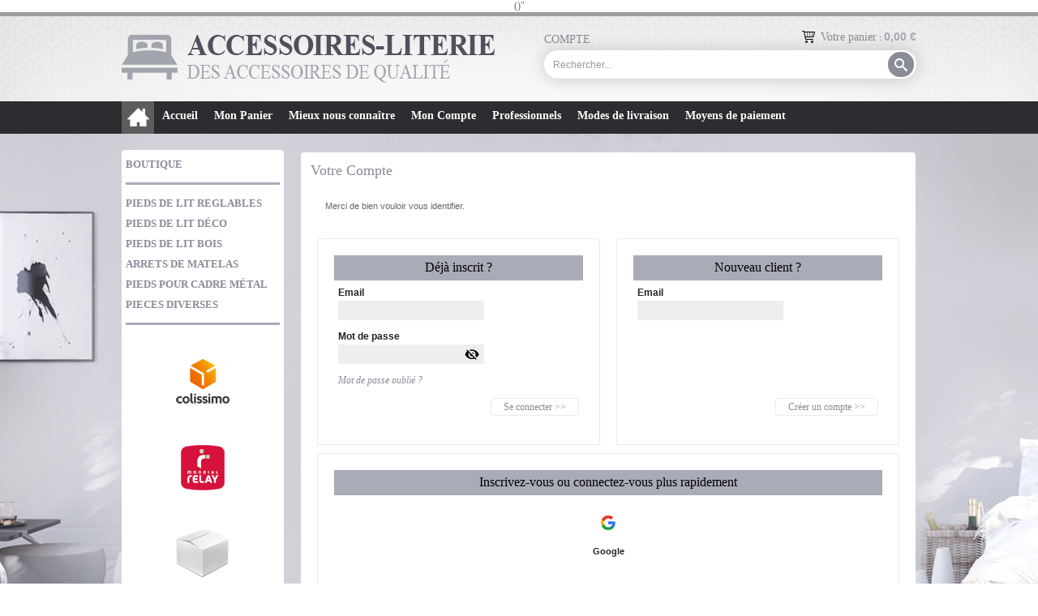

--- FILE ---
content_type: text/html
request_url: https://www.accessoires-literie.fr/PBUserLogin.asp?CCode=33
body_size: 6627
content:
<!DOCTYPE html>
<html>
<head>
<meta name="generator" content="Oxatis (www.oxatis.com)" />
<meta http-equiv="Content-Type" content="text/html; charset=ISO-8859-1" />
<meta http-equiv="Content-Language" content="fr" />
<title>Votre Compte</title>
<meta name="description" content="Pieds de lits m&#233;tal design de pieds r&#233;glables et de pieds en  bois ; arr&#234;ts de matelas et pi&#232;ces diverses." />
<meta name="keywords" content="pieds de lits ; literie ; pieds de lits r&#233;glable ; arr&#234;ts de matelas ; pi&#232;ces de jonctions pour sommiers" />
<meta name="robots" content="noindex,nofollow" />
<meta http-equiv="Pragma" content="no-cache" />
<meta http-equiv="Expires" content="-1" />
<script>
if ('serviceWorker' in navigator) {
navigator.serviceWorker
.register('/sw.js', {
scope: '/'
})
.then(function(reg) {
if (reg.installing) {
console.warn('[SW] installing');
} else if (reg.waiting) {
console. warn ('[SW] installed');
} else if (reg.active) {
console. warn ('[SW] active');
}
})
.catch(function(error) {
console.error('[SW] Registration failed', error);
});
}
</script>
<link rel="StyleSheet" type="Text/css" href="Css/shared.css?v=51">
<link rel="StyleSheet" type="Text/css" href="DesignCss/bootstrap-grid.css?v=6.8">
<link id="-main-css-" rel="StyleSheet" type="Text/css" href="DesignCss/199000/142/style.css?v=2016.6.7-10.28.57">
<style type="text/css">IMG.BlackBox { border-color: #000000; }</style>
<script type="text/javascript" src="javascript/jquery/jquery-1.6.1.min.js"></script>
<script type="text/javascript" src="javascript/jquery/jquery-ui-1.8.12.custom.min.js"></script>
<script type="text/javascript" data-type="frontend-config">
window.oxInfos = {
	oxADContext : 0,
	oxCurrency : {mainFormat:"#&nbsp;&euro;",decSep:",",thousandsSep:".",taxMode:0,code:978},
	oxLang : 0,
	oxUser : null,
	oxAccid: 100322,
	oxCart: {
		total: 0,
		qty: 0,
		subTotalNet: 0,
		shippingOffered: 1
	},
	oxPriceConf: {
		priceIdx: null,
		vatMode: null,
		ecopartMode: null,
		ecopartAmount: 0,
		taxEngine: 0
	},
	oxProps: {
		allowCreation: true,
		decimalQty: false,
		decimalPlaces: 5
	}
};
</script>
<script type="text/javascript" data-type="frontend-frontAPI">
window.oxInfos = window.oxInfos || {};
window.oxInfos.corePublicPath = '/frontend/frontAPI/';
</script>
<script type="text/javascript" src="/frontend/frontAPI/frontAPI-es6.js?hash=3ded44ea47e09e1d31d3"></script>(<meta name="google-site-verification" content="57KClEX9td2PZ4gDNV11tWkyV1QkMlNX6F6414IMsY4" />)"
<meta name="google-site-verification" content="M_ciKIPrYPceuhAje7K7RGsZxwy3qzdtZIQcQ89M8o0" />

<!-- Google Universal Analytics OXATIS - NE PAS SUPPRIMER  -->
<script src="/frontend/scripts/oxUAnalytics.js?account=UA-50018570-24"></script>
<!-- Google Universal Analytics OXATIS - FIN --> <link href='//fonts.googleapis.com/css?family=Playfair+Display:400,700,900,400italic,700italic,900italic' rel='stylesheet' type='text/css'>
<script type="text/javascript" src="/Files/15269/cellUniformizer.js"></script>
<script type="text/javascript">
$(function(){
$('#bodycolumn1').appendTo('.menuHomePage');
})
</script>
<script type="text/javascript">
	window.oxInfos=window.oxInfos||{};
	window.oxInfos.serverDatetime = '1/21/2026 11:11:46 PM';
	window.oxInfos.domain = 'https://www.accessoires-literie.fr';
	window.oxInfos.oxProps=window.oxInfos.oxProps||{};
	window.oxInfos.oxProps.loginByCode=0;
	;

window.oxInfos=window.oxInfos||{};
window.oxInfos.oxUserAgent={mac_os:"intel mac os x 10_15_7",macintosh:"intel mac os x 10_15_7",chrome:"131",ecmascript6:true};
window.oxInfos=window.oxInfos||{};window.oxInfos.oxEnv=window.oxInfos.oxEnv||{};
window.oxInfos.oxEnv.current={platform:'frontoffice'};
window.oxInfos.oxEnv.frontoffice='prod';
window.oxInfos.oxEnv.mobile='prod';
window.oxInfos.oxEnv.admin='prod';
window.oxInfos.oxEnv.apps='prod';
window.oxInfos.oxEnv.framework='prod';
window.oxInfos.oxEnv.dev='prod';
window.oxInfos.oxEnv.api='prod';
window.oxInfos.oxEnv.sw='prod';

document.cookie = "TestCookie=1" ;
if (document.cookie == "") window.location = "BrowserError.asp?ErrCode=1" ;
else document.cookie = 'TestCookie=; expires=Thu, 01 Jan 1970 00:00:00 GMT';
function PGFOnLoad() {
	if (typeof(OxPGFOnLoad) != "undefined") OxPGFOnLoad();
	if (typeof(OxBODYOnLoad) != "undefined") OxBODYOnLoad();
}
var OxLangID = 0 ;
</script>
<noscript><center><a href="BrowserError.asp?ErrCode=2&amp;LangID=0" rel="nofollow"><img src="Images/PGFJSErrL0.gif" border="0" alt="Err"></a><br/><br/></center></noscript>
<script>window.arrayGTM = window.arrayGTM || [];window.arrayGTM.push('GTM-TSKJ29T', 'GTM-M9CGH6P');</script>
<script src="/frontend/scripts/core/gtag.min.js" defer="true"></script>
</head>
<body onload="PGFOnLoad()" class="PB">
<script type="text/javascript" src="HLAPI.js"></script>
<script type="text/javascript">
function SubmitAction( nActionID, strFormAction, nValidate, nSkipSubmit, nSkipReturn ) {
	var bResult = true ;
	if (nActionID != null) document.MForm.ActionID.value = nActionID ;
	if ((strFormAction != null) && (strFormAction != "")) document.MForm.action= strFormAction ;
	if ( nValidate ) bResult = ValidateMForm();
	if ( nSkipSubmit == null ) nSkipSubmit = 0 ;
	if ( bResult && (nSkipSubmit == 0) ) document.MForm.submit();
	if ( nSkipReturn == 1 )
		return ;
	else
		return( bResult );
}
</script> 
<script type="text/javascript">
togglePasswd = function (e){
	var i = e.parentNode.parentNode.querySelector(".c-ox-input-password__input");
	if(i.getAttribute('type') === 'password'){
		i.setAttribute('type','text');
		e.parentNode.querySelector(".c-ox-input-password__eye").className = e.parentNode.querySelector(".c-ox-input-password__eye").className + " is-visible";
	}
	else{
		i.setAttribute('type','password');
		e.parentNode.querySelector(".c-ox-input-password__eye").className = "c-ox-input-password__eye";
	}
}
</script><script type="text/javascript" src="javascript/Validation.js?v=1.0.2"></script><script type="text/javascript" id="ValidationUserLogin" data-customerCode="no" src="javascript/ValidationUserLogin.js?v=1.0.2"></script>
<div id="maincontainer" class="userlogin useraccount">

	<div id="headercontainer">
		<div id="headerarea">
<div id="headerInner">
<div id="headerInnerContent">
<div id="headercolumn1"><div id="headerlogo"><a href="/"><img src="Files/100322/Img/11/logo.png"/></a></div></div>
<div id="headerBtn2"><a class="accountLink" href="PBUserLogin.asp?CCode=33"><span>Compte</span></a></div>

<div class="eshopCart"><div id="headerInfoCart"><a class="cartLink" href="PBShoppingCart.asp?PBMInit=1"><span>Votre panier</span></a> : <span class="cartPrice">0,00&nbsp;&euro;</span></div></div>
</div>
</div>
<div id="btnContainer">
<div id="headerBtn"><a class="homeLink" href="/"><span>Accueil</span></a></div>
<div class="eshopSearch"><div id="headerSearchBlock" class="header-search-block--shopping-cart"><form action="PBSearch.asp" method="get" name="headerSearch"><input type="hidden" name="ActionID" value="1"><input type="hidden" name="CCode" value="2"><input type="hidden" name="ShowSMImg" value="1"><input type="text" onfocus="this.value='';" id="headerSearchText" name="SearchText" class="searchtext" value="Rechercher..." size="18"><button class="blockbtn" type="submit"><span>OK</span></button></form></div></div>
<div class="ecatalogSearch"><div id="headerSearchBlock" class="header-search-block--catalog"><form action="PBSearch.asp" method="get" name="headerSearch"><input type="hidden" name="ActionID" value="1"><input type="hidden" name="CCode" value="6"><input type="hidden" name="ShowSMImg" value="1"><input type="text" onfocus="this.value='';" id="headerSearchText" name="SearchText" class="searchtext" value="Rechercher..." size="18"><button class="blockbtn" type="submit"><span>OK</span></button></form></div></div>
</div>
<div id="headermenu"><ul id="hmenu"><li class="begin">&nbsp;</li><li class="mitext"><a class="menu" href="/">Accueil</a></li><li class="mitext menusep"><a class="menu" href="PBShoppingCart.asp?PBMInit=1">Mon Panier</a></li><li class="mititle menusep"><a class="menu" href="PBCPPlayer.asp?ID=1368961">Mieux nous connaître</a></li><li class="mitext menusep"><a class="menu" href="PBUserAccount.asp?PBMInit=1">Mon Compte</a></li><li class="mititle menusep"><a class="menu" href="PBCPPlayer.asp?ID=1778206">Professionnels</a></li><li class="mitext menusep"><a class="menu" href="PBCPPlayer.asp?ID=1368016">Modes de livraison</a></li><li class="mitext menusep"><a class="menu" href="PBCPPlayer.asp?ID=1879654">Moyens de paiement</a></li><li class="end">&nbsp;</li></ul></div>
		</div>
	</div>
	<div id="bodycontainer">
		<div id="bodyarea">
		<div id="bodycolumn1"><div id="verticalmenu"><ul id="vmenu"><li class="begin">&nbsp;</li><li class="mititle"><span>BOUTIQUE</span></li><li class="misep"></li><li class="mititle"><a class="menu" href="pieds-de-lit-reglables-c102x2990563">PIEDS DE LIT REGLABLES</a></li><li class="mititle menusep"><a class="menu" href="pieds-de-lit-metal-c102x2736520">PIEDS DE LIT DÉCO</a></li><li class="mititle menusep"><a class="menu" href="pieds-de-lit-bois-c102x2990559">PIEDS DE LIT BOIS</a></li><li class="mititle menusep"><a class="menu" href="arrets-de-matelas-c102x2106963">ARRETS DE MATELAS</a></li><li class="mititle menusep"><a class="menu" href="pieds-cadres-metal-c102x3289312">PIEDS POUR CADRE MÉTAL</a></li><li class="mititle menusep"><a class="menu" href="divers-c102x2107033">PIECES DIVERSES</a></li><li class="misep"></li><li class="mispacer"></li><li class="miimg"><a class="menu" href="PBCPPlayer.asp?ID=1368016"><img src="Files/100322/Img/22/SHIP-SoColissimo.png"/></a></li><li class="mispacer"></li><li class="miimg"><a class="menu" href="PBCPPlayer.asp?ID=1368016"><img src="Files/100322/Img/07/SHIP-MondialRelay.png"/></a></li><li class="mispacer"></li><li class="miimg"><a class="menu" href="PBCPPlayer.asp?ID=1368016"><img src="Files/100322/Img/17/carton.png"/></a></li><li class="mispacer"></li><li class="misep"></li><li class="miimg"><a class="menu" href="PBCPPlayer.asp?ID=1879654"><img src="Files/100322/../0/template-fr-paiement.png"/></a></li><li class="misep"></li><li class="miimg"><a class="menu" href="PBCPPlayer.asp?ID=1368018"><img src="Files/100322/../0/template-fr-contact.png"/></a></li><li class="misep"></li><li class="mitext"><span>contact@accessoires-literie.fr</span></li><li class="end">&nbsp;</li></ul></div></div>
		<div id="bodycolumn3"></div><!-- bodycolumn3 -->
		<div id="bodycolumn2">
			<div id="bodydata"><!--DATA-->
<div class="view"><table class="viewtbl"><tbody class="viewtbl__inner"><tr class="viewTitle"><td colspan="1">
<div class="sectiontb">
<div class="sectiontbarea">

</div></div>
</td></tr><tr class="viewContent"><td><div class="sectiondata"><div class="sectiondataarea">
		<TABLE border="0" width="100%" cellspacing="0" cellpadding="2">
			<TR><TD align="left"><FONT class="PBPTitle" >Votre Compte</FONT></TD>
				<TD align="right">
					
				</TD>
			</TR>
		</TABLE> 
		<div class="sectionloginMsg">
			<div class="sectiondata">
				<div class="sectiondataarea">
					<span class="PBMsg"> Merci de bien vouloir vous identifier.
					</span>
				</div>
			</div>
		</div> 

<ul id="sectionlogin"> 

	<li id="loginUser" class="loginsep">

		<form name="MForm" method="POST" action="PBUserLogin.asp" OnSubmit="return false;"> <input type="hidden" name="ActionID" value="1" /><input type="hidden" name="CCode" value="33" /><input type="hidden" name="PBULURLReturn" value="" /><input type="hidden" name="PBULURLRedirect" value="" /><input type="hidden" name="CPID" value="0" />
			<div class="sectiondata">
				<div class="sectiondataarea">
					<div class="loginHeader">
						<span class="PBSTitle">Déjà inscrit ?</span>
					</div>
					<div class="loginInfoContainer">
						<div id="Email" class="loginInfo loginInfoMail">
							<label for="login" class="LabelContainer">
								<span id="spanEmail" class="PBStatic">
								Email</span>
								<span id="spanEmailError" class="PBErrMsg" style="display:none;">L'adresse e-mail est invalide.</span>
							</label>
							<input id="login" class="PB loginInfo_mail" name="EMail" size="20" maxlength="255" type="TEXT" value="" autocomplete="username email">
						</div>
						<div class="loginInfo loginInfoPwd">
							<label for="login" class="PBStatic">Mot de passe</label><div class="c-ox-input-password-container"><input type="password" name="Password" size="20" maxlength="20" value="" class="PB c-ox-input-password__input" onkeypress="ProcessEnterKey(event, 'L\'adresse e-mail est invalide.', '1');" autocomplete="current-password"/><div class="c-ox-input-password__toggle"><div class="c-ox-input-password__eye" onclick="togglePasswd(this)"></div></div></div></div>
						<div class="loginInfo LoginPwdRecovery">
							<a class="PBBtnStd" href="javascript:ProcessPassword('3', 'L\'adresse e-mail est invalide.');"><span>Mot de passe oublié ?</span></a>
						</div>
					</div>
					<div class="loginValid">
						<a class="btnmain" id="btnConnect" href="javascript:ProcessLogin('L\'adresse e-mail est invalide.');"><span>Se connecter &gt;&gt;</span></a>
					</div>
					<div class="clearLogin"></div>
				</div>
			</div>
		</form>
	</li>

	<li id="loginCreateAccount" class="loginsep">
		<form onSubmit="ProcessInscription('L\'adresse e-mail est invalide.');return false;" name="MForm2" method="POST" action="PBUserLogin.asp"><input type="hidden" name="ActionID" value="2" /><input type="hidden" name="CCode" value="33" /><input type="hidden" name="PBULURLReturn" value="" /><input type="hidden" name="PBULURLRedirect" value="" />
		<div class="sectiondata">
			<div class="sectiondataarea">
				<div class="loginHeader">
					<span class="PBSTitle">Nouveau client ?</span>
				</div>
				<div class="loginInfoContainer">
					<div id="InscriptionEmail" class="loginInfo loginInfoMail">
						<label for="login" class="LabelContainer">
							<span id="spanInscriptionEmail" class="PBStatic">Email</span>
							<span id="spanInscriptionEmailError" class="PBErrMsg" style="display:none;">L'adresse e-mail est invalide.</span>
						</label>
						<input id="login" class="PB" name="EMail" size="20" maxlength="255" type="TEXT" value="">

					</div>
				</div>
				<div class="loginValid">
					<div class="loginCreateAccount"><a class="btnmain" id="btnCreateAccount" href="javascript:ProcessInscription('L\'adresse e-mail est invalide.');"><span>Créer un compte &gt;&gt;</span></a></div>

				</div>
				<div class="clearLogin"></div>
			</div>
		</div>
		</form>
	</li>

	<li id="loginSocial" class="loginsep">
		<div class="sectiondata">
			<div class="sectiondataarea">
				<div class="loginHeader">
					<span class="PBSTitle">Inscrivez-vous ou connectez-vous plus rapidement</span>
				</div>
				<div class="loginSocialImg">
					<div class="loginSocialIconContainer">
						<a href="https://accounts.google.com/o/oauth2/v2/auth?response_type=code&client_id=11601212245%2Dfeks4q9d8b26e3ngt1in1bmnoh5alc5s%2Eapps%2Egoogleusercontent%2Ecom&scope=https%3A%2F%2Fwww%2Egoogleapis%2Ecom%2Fauth%2Fuserinfo%2Eprofile+https%3A%2F%2Fwww%2Egoogleapis%2Ecom%2Fauth%2Fuserinfo%2Eemail&access_type=offline&state=http%3A%2F%2Fwww%2Eaccessoires%2Dliterie%2Efr%2FPBUserLogin%2Easp%3FCCode%3D33&redirect_uri=https%3A%2F%2Fcore%2Eoxatis%2Ecom%2FPBSocialLoginReturn%2Easp" class="loginSocialLink"><img src="images/UserLogin/social_google.png" title="Connectez-vous avec Google" alt="Connectez-vous avec Google">
						<span class="PBStatic">Google</span></a>
					</div>
					<div class="loginSocialIconContainer" style="display:none">
						<a href="https://www.facebook.com/dialog/oauth?client_id=204320376255858&redirect_uri=https%3A%2F%2Fcore%2Eoxatis%2Ecom%2FPBSocialLoginReturn%2Easp%3FreturnURL%3Dwww%2Eaccessoires%2Dliterie%2Efr%26script%3DPBUserLogin%2Easp%26CCode%3D33" class="loginSocialLink"><img src="images/UserLogin/social_facebook.png" title="Connectez-vous avec Facebook" alt="Connectez-vous avec Facebook">
						<span class="PBStatic">Facebook</span></a>
					</div>

				</div> 
				<div class="clearLogin"></div>
			</div>
		</div>
	</li>
</ul>
</div></div></td></tr></tbody></table></div>
			</div> <!--bodydata -->
		</div><!-- bodycolumn2 -->
		<div class="clearbodycontainer">&nbsp;</div>
	</div><!-- bodyarea -->
	</div><!-- bodycontainer -->
	<div id="footercontainer">
		<div id="footerarea"><div id="footermenu"><ul id="fmenu"><li class="begin">&nbsp;</li><li class="mititle"><a class="menu" href="/">Accueil</a></li><li class="mitext menusep"><a class="menu" href="pieds-de-lit-metal-c102x2736520">Pied de lit métal</a></li><li class="mitext menusep"><a class="menu" href="pieds-de-lit-reglables-c102x2990563">Pieds de lit réglables</a></li><li class="mitext menusep"><a class="menu" href="pieds-de-lit-bois-c102x2990559">Pieds de lit bois</a></li><li class="mitext menusep"><a class="menu" href="pieds-cadres-metal-c102x3289312">Pieds cadres métal</a></li><li class="mitext menusep"><a class="menu" href="arrets-de-matelas-c102x2106963">Arrêts de matelas</a></li><li class="mitext menusep"><a class="menu" href="divers-c102x2107033">Pièces diverses</a></li><li class="mitext menusep"><a class="menu" href="PBCPPlayer.asp?ID=1368017">Conditions Générales de Vente</a></li><li class="end">&nbsp;</li></ul></div><div id="copyright"><span>Accessoires Literie - Pieds de lit et Arrêts de matelas</span></div><div id="poweredby"><a href="https://www.oxatis.com/?utm_source=reputation&utm_medium=bottom-link&utm_campaign=www.accessoires-literie.fr" rel="nofollow" target="_blank"><span>Oxatis - création sites E-Commerce</span></a></div></div>
	</div>
</div><!-- maincontainer -->

<script type="text/javascript" id="oxStatRecorder" defer>
(function () {
	var oxStatRecorder = document.getElementById('oxStatRecorder');
	if (oxStatRecorder) {
		var img = document.createElement('img');
		img.border = 0;
		img.width = 1;
		img.height = 1;
		img.src = 'StatRecorder.asp?AccountID=100322&ADMode=&SessionID=835067278&CCode=900&ViewCode=&WPID=&CatID=&ItemID=&PBLangID=0&StatVal1=83506&StatVal2=1';
		oxStatRecorder.parentNode.insertBefore(img, oxStatRecorder.nextSibling);
	}
})()
</script>
<noscript><img src="StatRecorder.asp?AccountID=100322&amp;ADMode=&amp;SessionID=835067278&amp;CCode=900&amp;ViewCode=&amp;WPID=&amp;CatID=&amp;ItemID=&amp;PBLangID=0&amp;StatVal1=83506&amp;StatVal2=2" border="0" width="1" height="1" /></noscript>

<script type="text/javascript">
var OxCompName = "UserLogin" ; 
var OxPageName = "Votre Compte" ;
var OxCatName = ""; 
var OxCatID1 = null;
var OxCatID2 = null;
var OxCatID3 = null;
var OxCategories = [];
</script>
<script type="text/javascript" src="Javascript/OxRealTimeSearch.js?_v=1.3"></script></body></html>

--- FILE ---
content_type: text/css
request_url: https://www.accessoires-literie.fr/DesignCss/199000/142/style.css?v=2016.6.7-10.28.57
body_size: 12524
content:
/**************Xopie v1.1******************/

/******************* Reset CSS *******************/
h1, h2, h3, h4, h5, h6 { display : inline; font-family : inherit; font-size : 1em; font-size : inherit; font-weight : inherit; margin : 0; padding : 0; }
body.PBPW { background-color : #fff; color : #000; font-family : 'Times New Roman', helvetica, arial, sans-serif; font-size : 12px; margin : 20px; }
#topbanner { display : block; padding : 15px 0; text-align : center; width : 100%; }
img { border : none; }
input { background-color : #EEE; border : none; display : inline-block; font-size : 12px; height : 24px; line-height : 24px; margin : 0; padding : 0 5px; vertical-align : middle; }
select { font-family : 'Times New Roman', helvetica, arial, sans-serif; }
#bodycolumn3 { position : absolute; right : -20px; top : 0; }
#verticalbanner { left : 0; position : absolute; top : 0; }
#bodytopbanner { display : block; text-align : center; width : 100%; }
#bodydata form { text-align : left; }
.clearbodycontainer { clear : both; height : 0; }
#maincontainer font, #maincontainer span { line-height : 20px; }
body.PB #maincontainer * {  -webkit-box-sizing:border-box; -moz-box-sizing:border-box;  box-sizing: border-box; }
body.PB #maincontainer ul {/*padding:0; margin:0;*/}

/******************* Liens *******************/

body.PB a:link, body.PB a:visited, body.PB a:active, body.PB a.PBLink, body.PB a, body.PBPW a:link, body.PBPW a:visited, body.PBPW a:active, body.PBPW a.PBLink, body.PBPW a {
color:#8a8c98;
text-decoration:none;
}
body.PB a:hover, body.PBPW a:hover, a:hover, body.PB a:hover font, body.PBPW a:hover font {
color:#a9abb7;
text-decoration:none;
}

/******************* Body et Site *******************/
body.PB {
color:#666666;
font-family:'Times New Roman', helvetica, arial, sans-serif;
font-size:12px;
margin: 0;
padding: 0;
text-align:center;
}
#maincontainer { 
    margin: 0 auto -20px; 
    padding: 0; 
    width: 100%; 
    box-sizing: border-box;
 line-height: 20px;
}

/******************* Header *******************/
#headercontainer {
margin: 0;
z-index: 100;
background-image: url(/Files/100322/_img-design/header.png);
background-repeat: no-repeat;
background-position: top center;
}
#headerarea { margin: 0 auto; position: relative; width: 100%; z-index: 250;}
#headerInner {
width:100%;
background-image:none;
background-position:center top;
background-repeat:no-repeat;
height:110px;
}
#headerInnerContent {
    width: 980px;
    position: relative;
    margin: 0 auto;
}
#btnContainer {
    width:980px;
    position: relative;
    height:0;
    margin: 0 auto;
    z-index: 300;
    line-height: 0;
}
#headercolumn1 { 
    display: inline-block;
    left: 0;
    margin: 0 auto;
    position: absolute;
    text-align: left;
    top: 28px;
    vertical-align: middle;
    width: 460px;
    z-index: 500;
}
#headerlogo, #headerlogo a { display: block; height: 100%;}
#headerlogo img {
height: 59px;
max-width: 460px;
}
#headercolumn2 {
bottom:1px;
display:block;
right:0;
position:absolute;
text-align:left;
vertical-align:bottom;
z-index:500;
}

#headertext {
font-family:'Times New Roman', helvetica, arial, sans-serif;
font-size:13px;
color:#898b95;
}

#headerlogo span { color: #666; font-family: 'Times New Roman', helvetica, arial, sans-serif; font-size: 35px; text-transform: uppercase;}
#headerdata img {  max-height: 100%; max-width: 100%;}
#headerbanner { display: block; text-align: center; width: 100%;}
#headerBtn {
    left: 0px;
    position: relative;
    top: 0px;
    width: 980px;
}
#headerBtn a {
color:#898b95;
font-size:13px;
margin: 0;
}
#headerBtn a:hover {
color:#a9abb7;
}
a.accountLink {
position: absolute;
top: 24px;
left: 521px;
right: auto;
font-size: 14px;
text-transform: uppercase;
}
#headerInfoCart a.cartLink {
color:#898b95;
font-size: 14px;
}
#headerInfoCart a.cartLink:hover {
color:#a9abb7;
}
#headerInfoCart #ZoneCart {
height: 46px;
}

#headermenu {  
    left: 0;
    margin: 0 auto;
    padding: 0;
    position: relative;
    width: 980px;
    z-index: 250;   
}
#hmenu, #hmenu li, #hmenu li div, #hmenu li div ul, #hmenu li div ul li { z-index: 100;}
#hmenu {
display:block;
line-height:30px;
list-style:none outside none;
margin:0 0 0 40px;
padding: 0;
width:920px;
text-align:left;
}
#hmenu > li.begin, #hmenu > li.end { display : none; }
#hmenu > li.mispacer { width : 10px; }
#hmenu > li.misep { display:none;}
#hmenu > li.miimg { border : none; }
#hmenu li.miimg a, #hmenu li.miimg span { padding : 0; }
#hmenu > li.miimg > a img, #hmenu > li.miimg > a { max-height : 100%; }
#hmenu li ul.submenu li.miimg img { max-width : 100%; }
#hmenu > li.auto > a img, #hmenu > li.miimg > a { height : 100%; }
#hmenu > li { color : #000000; display : inline-block; height:40px;  line-height:36px; *float:left; list-style : none outside none; vertical-align: top}
#hmenu > li > a.menu, #hmenu > li > span {
color:#fff;
display:block;
font-size:14px;
padding:0 10px;
text-decoration:none;
white-space:nowrap;
}
#hmenu > li.mitext > a.menu, #hmenu > li.mitext > span { font-weight : 700; }
#hmenu > li.mititle > a.menu, #hmenu > li.mititle > span { font-weight : 800; }
#hmenu > li > a.menu:hover, #hmenu > li > a.menu.subactive {
color:#8a8c98;
border-bottom:3px solid #a9abb7;
}
#hmenu li ul.submenu {
    background-color: #fff;
    border:1px solid #ebebeb;
    border-radius: 4px;
    -webkit-box-shadow: 0px 0px 5px 0px rgba(50, 50, 50, 0.2);
    -moz-box-shadow: 0px 0px 5px 0px rgba(50, 50, 50, 0.2);
    box-shadow: 0px 0px 5px 0px rgba(50, 50, 50, 0.2);
    background-image: none;
    display: block;
    list-style: none;
    margin: 0;
    padding: 4px;
    position: absolute;
    visibility: hidden;
    width: 220px;
}
#hmenu li ul.submenu li { font-size : 0; line-height : 0; text-align : left; }
#hmenu li ul.submenu a, #hmenu li ul.submenu span { display : block; padding : 0 10px; }
#hmenu li ul.submenu li.begin, #hmenu li ul.submenu li.end { display : none; }
#hmenu li ul.submenu li.mispacer { height : 10px; }
#hmenu li ul.submenu li.auto img { width : 100%; }
#hmenu li ul.submenu li.miimg { text-align : center; }
#hmenu ul.submenu li.mititle span, #hmenu ul.submenu li.mititle a { font-weight : bold; }
#hmenu li ul.submenu li.mitext span, #hmenu li ul.submenu li.mitext a { font-weight : normal; }
#hmenu li ul.submenu li.misep { background-color : #ebebeb; border : none; height : 1px; margin : 10px 0; }
#hmenu li ul.submenu li a, #hmenu li ul.submenu li span { color : #666; font-size : 12px; font-weight : bold; line-height : 24px; text-decoration : none; }
#hmenu li ul.submenu li.mititle a:hover, #hmenu li ul.submenu li.mitext a:hover {
color:#a9abb7;
background-image:none;
}
#bodycontainer {
margin:0 auto;
width:100%;
z-index:150;
background-attachment:scroll;
background-position:center top;
background-repeat:no-repeat;
background-image: url(/Files/100322/_img-design/bg.jpg);
background-color:#F9F9F9;
padding:20px 0;
}
#bodyarea { margin : 0 auto; min-height : 450px; padding : 0px; position : relative; width:980px }
#bodycolumn1 { float : left; padding : 0; width : 200px; z-index : 150; }
#bodycolumn2 { margin-left : 220px; padding : 0; text-align : left; }
#bodydata { padding : 0; width : 100%; }
#verticalmenu {
margin:0 0 20px;
text-align:left;
width:100%;
background-color:#FFF;
border-bottom:3px solid #a9abb7;
border-radius:4px 4px 0 0;
}
#verticalmenu, #vmenu, #vmenu li div { z-index : 150; }
#vmenu li { z-index : 100; }
#vmenu { list-style-type : none; margin : 0; padding : 5px; }
#vmenu > li { position : relative; text-align : left; }
#vmenu > li > a, #vmenu > li > span { display : block; }
#vmenu > li.begin { display : none; }
#vmenu > li.end { display : none; }
#vmenu > li.menusep { border : none; }
#vmenu > li.mispacer { height : 20px; }
#vmenu li.miimg img { max-width : 100%; }
#vmenu li.auto img { width : 100%; }
#vmenu > li.misep {
background-color:#a9abb7;
height:3px;
margin:10px 0;
width:100%;
}
#vmenu > li.mititle > span, #vmenu > li.mititle > a.menu {
color:#8a8c98;
font-size:13px;
height:25px;
line-height:25px;
padding: 0;
text-align:left;
text-decoration:none;
font-weight:700;
}
#vmenu > li.mititle > a.menu:hover, #vmenu > li.mititle > a.subactive {
color:#a9abb7;
transition:all 0.5s ease-out;
text-indent:5px;
}
#vmenu > li.mitext > a.menu, #vmenu > li.mitext > span {
    color: #666666;
    font-size: 12px;
    font-weight: normal;
    height: 24px;
    line-height: 24px;
    padding: 0;
    text-decoration: none;
    text-indent: 5px;
}
#vmenu > li.mitext > a.menu:hover, #vmenu > li.mitext > a.subactive {
color:#a9abb7;
transition:all 0.5s ease-out;
text-indent:10px;
}
#vmenu li ul.submenu {
    list-style-type: none;
    margin: 0;
    padding: 4px;
    position: absolute;
    text-align: left;
    top: 0\9;
    visibility: hidden;
    width: 220px;
    z-index: 150;
    background-color: #FFF;
    border: 1px solid #EBEBEB;
    border-radius: 4px;
    -webkit-box-shadow: 0px 0px 5px 0px rgba(50, 50, 50, 0.2);
    -moz-box-shadow: 0px 0px 5px 0px rgba(50, 50, 50, 0.2);
    box-shadow: 0px 0px 5px 0px rgba(50, 50, 50, 0.2);
}
#bodycolumn1 #vmenu li ul.submenu { left : 100%; }
.widgetcolumn2 #vmenu li ul.submenu { right : 100%; }
#vmenu li.menuup ul.submenu { bottom : 0px; }
#vmenu li:not(.menuup) ul.submenu { top : 0px; }
#vmenu li ul.submenu li { background-image : none; font-size : 0; line-height : 0; text-align : left; }
#vmenu li ul.submenu li.begin, #vmenu li ul.submenu li.end { display : none; }
#vmenu li ul.submenu li.menusep { border : none; }
#vmenu li ul.submenu li.mispacer { height : 10px; }
#vmenu li ul.submenu li.miimg { text-align : center; }
#vmenu li.miimg { margin : 5px 0; text-align : center; }
#vmenu li ul.submenu li.mititle span, #vmenu li ul.submenu li.mititle a.menu { font-weight : bold; }
#vmenu li ul.submenu li.mitext a.menu, #vmenu li ul.submenu li.mitext span { font-weight : normal; }
#vmenu li ul.submenu li.misep {
background-color:#a9abb7;
border:none;
height:3px;
margin:10px 0;
transition:all 0.5s ease-out;
}
#vmenu li ul.submenu li a, #vmenu li ul.submenu li span { 
    background-image : none; 
    color : #666; 
    display : block; 
    font-size : 12px; line-height : 24px; padding : 0 5px; 
    text-align : left; 
    text-decoration : none; 
}
#vmenu li ul.submenu li.mititle a.menu:hover, #vmenu li ul.submenu li a.menu:hover, #vmenu li ul.submenu li.mitext a.menu:hover {
background-image:none;
color:#a9abb7;
transition:all 0.5s ease-out;
}
.blockcontainer { margin : 0 0 0 20px; width : 200px; }
.blockshortcut {
color:#000;
font-size:12px;
margin:0px 0px 20px;
text-align:left;
background-color:#FFF;
border-bottom:3px solid #a9abb7;
border-radius:4px 4px 0 0;
}
.blockshortcut a {
color:#8a8c98;
text-decoration:none;
}
.blockshortcut a:hover { color : #000000; text-decoration : none; }
.blockmktg { border : none; }
#blocksearch, #blockuserlogin , #blockuserlogout , #blocknewsletter, #blockcoupon { line-height : 15px; }
#blockfreetext .PBShortTxt { display : block; text-align : justify; }
.blockarea { padding: 5px; }
.blockmktg .blockarea { margin : 0; padding: 0; }
.blockshortcut form, #blocknewsletter p { margin : 0; padding : 0; }
.blockshortcut input[type="text"], .blockshortcut input[type="password"] { color : #000; margin : 5px 0; width : 120px; }
.blockshortcut .blockbtn { cursor : pointer; line-height : 12px; margin : 5px; }
#blockcoupon .blockbtn { display : inline; display : inline-block; line-height : 12px; }
#blockuserlogout .hellouser, blockuserlogout .viewaccountinfo , #blockuserlogin .firstvisit, #blockuserlogin .firstvisit a, #blockcoupon s.coupon { display : block; }
#blocksearch .searchimg { background : url(/Files/0/icon-search-black-20X20.png) no-repeat scroll left center transparent; display : inline; display : inline-block; height : 19px; margin : 0 5px; vertical-align : middle; width : 20px; }
#blocknewsletter #newsok, #blocknewsletter #newsko { background-color: transparent; margin-right : 5px; vertical-align : middle; }
#blockrssfeeds a.rss { background : url(/Files/0/icon-rsslogoblack-40X14.png) no-repeat scroll left center transparent; display : block; height : 20px; margin : 0 auto; width : 63px; }
.datatbl, .itemtbl, .infotbl { padding : 0; }
#langflags { margin : 10px 0;}
#footercontainer #langflags { clear : both; }
#langflags ul { list-style : none; margin : 0; padding : 0; text-align : center; }
#langflags ul li { display : inline; display : inline-block; padding : 0 1px; }
#langflags ul li a span { background-position : center center; background-repeat : no-repeat; border : 1px solid #ccc; display : inline-block; height : 15px; width : 22px; }
#langflags a:hover span { border : 1px solid #fff; }
#flag0 { background-image : url(/DesignCss/SharedImages/FlagL0.gif); }
#flag1 { background-image : url(/DesignCss/SharedImages/FlagL1.gif); }
#flag2 { background-image : url(/DesignCss/SharedImages/FlagL2.gif); }
#flag3 { background-image : url(/DesignCss/SharedImages/FlagL3.gif); }
#flag4 { background-image : url(/DesignCss/SharedImages/FlagL4.gif); }
#flag5 { background-image : url(/DesignCss/SharedImages/FlagL5.gif); }
#icontrash, #iconerror, #iconwarning, #iconsalespolicy, #iconattachment, #iconemail, #iconweb, #btnviewinvc, #iconmap, .SCViewLog, .faqTop, .PBDownload, .SCViewInvoice, .ShopBagReload, .RSSBlogFeeds, .RSSCommentsFeeds { background-position : center center; background-repeat : no-repeat; height : 20px; vertical-align : middle; width : 20px; }
#icontrash { background-image : url(/Files/0/icon-trashcan-black-20X20.png); }
#iconerror { background-image : url(/Files/0/icon-error-red-20X20.png); }
#iconwarning { background-image : url(/Files/0/icon-warning-red-20X20.png); }
#iconsalespolicy { background-image : url(/Files/0/icon-salespolicy-black-20X20.png); }
#iconattachment { background-image : url(/Files/0/icon-attachment-black-20X20.png); }
#iconemail { background-image : url(/Files/0/icon-email-black-20X20.png); }
#iconweb { background-image : url(/Files/0/icon-web-black-20X20.png); }
#iconmap { background-image : url(/Files/0/icon-map-black-20X20.png); }
.faqTop { background-image : url("/Files/0/icon-FAQ-Top-black-20X20.png"); }
#btnviewinvc span { background-image : url(/Files/0/icon-salespolicy-white-20X20.png); background-position : 2px 4px; background-repeat : no-repeat; padding : 0 6px 0 24px; }
#btnvieworder span { background-image : url(/Files/0/icon-SCViewInvoice-black-20X20.png); background-position : 2px 1px; background-repeat : no-repeat; padding : 0 6px 0 24px; }
#btnviewcart span, #btnsearch span { padding-left : 9px; }
.SCViewInvoice { background-image : url(/Files/0/icon-SCViewInvoice-black-20X20.png); }
.ShopBagReload { background-image : url(/Files/0/icon-ShopBagReload-black-32X20.png); width : 32px; }
.RSSBlogFeeds { background-image : url(/Files/0/icon-rss-black-20X20.png); }
.RSSCommentsFeeds { background-image : url(/Files/0/icon-comment-black-20X20.png); }
.PBDownload { background-image : url(/Files/0/icon-download-black-20X20.png); }
.SCViewLog { background-image : url(/Files/0/icon-salespolicy-black-20X20.png); }
.useraccount .EditProp, .useraccount .EditPW, .useraccount .ViewOrders , .useraccount .ReloadOrder , .useraccount .ViewFiles , .useraccount .LogOut { background-position : left center; background-repeat : no-repeat; line-height : 34px; padding : 0 0 0 30px; }
.useraccount .EditProp { background-image : url(/Files/0/icon-update-black-20X20.png); }
.useraccount .EditPW { background-image : url(/Files/0/icon-payement-black-20X20.png); }
.useraccount .ViewOrders { background-image : url(/Files/0/icon-SCViewInvoice-black-20X20.png); }
.useraccount .ReloadOrder { background-image : url(/Files/0/icon-reload-black-20X20.png); }
.useraccount .ViewFiles { background-image : url(/Files/0/icon-download-black-20X20.png); }
.useraccount .LogOut { background-image : url(/Files/0/icon-error-black-20X20.png); }
#blockuserlogout .viewaccountinfo a, #blockuserlogout .logout a {
background-color:#8a8c98;
color:#000000;
display:inline-block;
height:24px;
line-height:24px;
margin:0 0 10px;
padding:0 10px;
width:auto;
}
#blockuserlogout .viewaccountinfo a:hover, #blockuserlogout .logout a:hover {
background-color:#DDDDDD;
color:#8a8c98;
}
.viewtbl { border-collapse : collapse; border-spacing : 0; width : 100%; }
.viewtbl table { border-collapse : separate; }
.viewtblsplitted { }
.viewtblsplitcol1 { }
.viewtblsplitcol1content { }
.sectiontb { margin : 0; padding : 0; }
.sectiontbarea { margin : 0; padding : 0; }
.sectiondata {
margin:0 0 20px;
background:#FFF;
border-radius:4px 4px 0 0;
border-bottom:3px solid #a9abb7;
}
.webblock .viewtbl:not(.viewtblsplitted) .sectiondata { border : none; margin : 0; }
.webblock .viewtblsplitcol1 .sectiondata, .webblock .sectiondata { border : none; margin : 0; }
.sectiondataarea { padding : 10px!important; }
.sectiondata .sectioncatheader { border : none; height : auto; margin : 0; }
ul.subcatlist li { border-left : 1px solid #ccc; display : inline-block; padding : 0 5px; width : 23%; }
.subcatlisttitle { border-bottom : 1px solid #EBEBEB; padding : 0 0 5px; }
ul.subcatlist { margin : 0; padding : 10px 0 0; width : 100%; }
ul.subcatlist li a .PBMainTxt { color : #666; font-family : arial, sans-serif; font-size : 11px; font-weight : normal; }
ul.subcatlist li a:hover .PBMainTxt {
color:#8a8c98;
}ul.subcatlist li a:hover { text-decoration : none; }
.navbar { margin-top : 12px; }
.navbar select { font-size : 12px; font-style : normal; font-weight : normal; padding : 0; }
.navbar ul { list-style-type : none; margin : 0; padding : 0; }
.navbar li { border : none; display : inline; display : inline-block; margin : 0; padding : 0; }
.navbar select { background-color : #fff; color : #000; }
a span.navfirst, a span.navprev, a span.navnext, a span.navlast { margin : 0 5px; }
div.navbar span {
border:none;
border-style:solid;
border-width:0 0 2px;
color:#8a8c98;
font-size:14px;
font-style:normal;
font-weight:normal;
margin:0 3px;
padding:3px 5px;
white-space:nowrap;
}
div.navbar span.off { border-style : solid; border-width : 0 0 2px; }
.navbar a:hover { color : #333; font-weight : bold; text-decoration : none; }
.navbar a, .navbar a:visited, .navbar .off, .navbar a:hover span, div.navbar span.off {
color:#a9abb7;
text-decoration:none;
}
#footercontainer {
border:none;
color:#666;
font-size:11px;
margin:0 auto;
padding: 0;
text-align:center;
width:100%;
border-top:3px solid #898b95;
background-image:none;
background-position:center top;
background-repeat:no-repeat;
background-color:#FFFFFF;
}
#footerarea { 
    margin : 0 auto; 
    position : relative;       
}
#footermenu {
margin:0 auto;
padding:20px 0;
width:980px;
min-height:80px;
}
#fmenu {
line-height:23px;
list-style-type:none;
margin: 0;
padding: 0;
text-align:center;
float:left;
width:100%;
}
#fmenu li {
*display:inline;
*float:left;
display:inline-block;
margin:0 15px 0 0;
padding:0 0;
width:auto;
}
#fmenu li.menusep { }
#fmenu li.begin, #fmenu li.end { display : none; }
#fmenu li.misep { display : none; }
#fmenu li.mispacer { vertical-align : middle; }
#fmenu li img { max-height : 20px; max-height : 22px; vertical-align : middle; }
#fmenu li.mititle a, #fmenu li.mititle span {
color:#666666;
font-family:'Times New Roman', helvetica, arial, sans-serif;
font-size:12px;
font-weight:bold;
padding: 0;
}
#fmenu li.mitext a, #fmenu li.mitext span {
color:#666666;
font-size:11px;
font-weight:normal;
}
#fmenu li.mitext a:hover, #fmenu li.mititle a:hover {
color:#a9abb7;
text-decoration:none;
transition:all 0.5s ease-out;
}

#poweredby, #copyright {
display:inline-block;
width:100%;
background-color:#8a8c98;
line-height:40px;
text-align:center;
}
#poweredby a span,#copyright span {
color:#FFFFFF;
font-size:11px;
line-height:20px;
padding:5px;
}
#poweredby a:hover, #poweredby a:hover span { text-decoration : underline; }
a.btnmain { }
a.btnmain span {
background-color:#FFF;
background-image:none;
border:1px solid #EBEBEB;
color:#8a8c98;
cursor:pointer;
display:inline-block;
font-family:'Times New Roman', helvetica, arial, sans-serif;
font-size:12px;
line-height:24px;
margin:10px 0;
padding:0 15px;
white-space:nowrap;
border-radius:4px;
}
a.btnmain:hover span {
background-color:#a9abb7;
border:1px solid #a9abb7;
color:#FFF;
text-decoration:none;
transition:all 0.5s ease-out;
}
a.btnmain small { font-family : arial, sans-serif; font-size : 12px; font-weight : bold; line-height : 100%; }
a.btnmain:hover { text-decoration : none; }
a#btnsearch:hover, a#btnviewcart:hover { text-decoration : none; }
a.btnsub {
background-image:url(/Files/0/icon-puce-black-20X20.png);
background-position:left center;
background-repeat:no-repeat;
color:#8a8c98;
font-size:12px;
font-weight:normal;
line-height:220%;
margin:10px 0;
padding:4px 0 4px 23px;
text-decoration:none;
}
a.btnsub:hover {
color:#a9abb7;
text-decoration:none;
}
#btnsearchnow { margin : 0; }
.PBPTitle {
color:#8a8c98;
font-family:'Times New Roman', helvetica, arial, sans-serif;
font-size:18px;
font-weight:normal;
}
.scshopcart .PBPTitle ,
.scorderform .PBPTitle ,
.scpaymentform .PBPTitle ,
.scshopcart .PBPTitle ,
.scshipform .PBPTitle ,
.scpaymentform .PBPTitle ,
.scconfirmform .PBPTitle { display : block; margin-top : 10px; }
.PBSTitle { color : #000000; font-family : 'Times New Roman', helvetica, arial, sans-serif; font-size : 16px; }
.PBMainTxt {
color:#8a8c98;
font-family:'Times New Roman', helvetica, arial, sans-serif;
font-size:14px;
font-style:normal;
font-weight:600;
}
.PBCatTitle { color : #666; font-size : 14px; font-weight : normal; }
.PBCurrency {
color:#8a8c98;
font-family:'Times New Roman', helvetica, arial, sans-serif;
font-size:18px;
font-weight:600;
}
.cartlinetotal .PBCurrency { font-size : 14px; font-weight : 600; }
.PBQty { color : #333; font-size : 12px; font-weight : normal; }
A.PBBtnStd { color : #333; font-size : 12px; font-weight : normal; text-decoration : none; }
A.PBBtnStd:hover, .useraccount .menulist A.PBBtnStd:hover {
color:#8a8c98;
text-decoration:none;
}
.PBEcoPart .PBBtnStd, .PBEcoPart { font-family : 'Times New Roman', helvetica, arial, sans-serif; font-size : 11px; }
.itemlist .viewtbl td { padding : 0; }
.itemlist .viewtbl .oxcell { height : 100%; padding : 0 20px 20px 0; }
.itemlist .viewtbl .oxlastcol { padding : 0 0 20px 0; }
.itemlist .oxcell .sectiondata { margin : 0; }
.itemlist .viewcell, .itemlist .datatbl { height : 100%; }
.itemlist .datatbl .sectiondata { display : block; list-style : none; margin : 0; position : relative; }
.itemlist .PBMainTxt {
color:#8a8c98;
}
.blogarticles .viewcell .sectiondata { height : auto; }
.blogarticles .sectiontbarea { margin : 0 0 20px; }
.blogarticles .commentfooterlabel , .blogarticles .commentseparator , .blogarticles .commentfooterdate { color : #222; }
.searchpage td { vertical-align : middle; }
.itemdetail .PBMainTxt { color : #333; font-size : 16px; font-weight : normal; }
.itemdetail .PBItemTitle { color : #000000; font-family : 'Times New Roman', helvetica, arial, sans-serif; font-size : 16px; font-weight : 400; }
.itemdetail .PBMainTxt.PBUpSellPdtTitle, .itemdetail .PBMainTxt.PBRelatedPdtTitle {
color:#8a8c98;
display:block;
font-family:'Times New Roman', helvetica, arial, sans-serif;
font-size:14px;
font-weight:600;
margin: 0;
padding: 0;
}
.itemdetail .qtyZone {
    margin-top: 5px;
}
.itemdetail .PBOptionInfo .PBMainTxt { color : #333; font-size : 14px; text-transform : none; }
.itemdetail .sectiondataarea .PBOptImgTable span.PBMainTxt {
color:#8a8c98;
font-family:'Times New Roman', helvetica, arial, sans-serif;
font-size:12px;
font-weight:normal;
text-transform:none;
}
.itemdetail .PBItemPrice .PBCurrency { font-size : 22px; }
.PBTable.discountgrid tr:first-child {
background-color:#8a8c98;
}
.discountgrid .PBMainTxt { color : #000000; font-family : 'Times New Roman', helvetica, arial, sans-serif; font-size : 14px; }
.PBTable.discountgrid tr:first-child .PBMainTxt {
color:#FFFFFF;
}
.itemdetail .PBItemSku .PBShortTxt { font-size : 11px; }
.itemdetail .PBTable .PBCurrency { font-family : 'Times New Roman', helvetica, arial, sans-serif; font-size : 12px; }
.itemdetail .PBLayoutTable .PBCurrency { font-size : 18px; }
.PBUpsellTable, .PBRelPdtTable { border : none; }
.PBLayoutTable {width:100%; border : 1px solid #EBEBEB; margin : 5px; padding : 10px; }
.PBLayoutTable:hover { box-shadow : 1px 1px 5px 0 rgba(0, 0, 0, 0.1); transition : all 0.5s ease-out; }
.PBLayoutTable img { margin : 5px; }
.itemdetail .PBItemPrice .PBStrike, .itemdetail .PBItemPrice .PBDiscount,
.itemlist .PBItemPrice .PBStrike, .itemlist .PBItemPrice .PBDiscount { color : #000000; display : block; font-family : 'Times New Roman', helvetica, arial, sans-serif; font-size : 12px; font-weight : normal; }
.itemdetail .PBEcoPart { font-size : 60%; }
.discountgrid { border-collapse : collapse; }
.discountgrid .PBDiscount { color : #333333; font-size : 12px; font-weight : normal; }
.PBRelPdtTable TD, .PBUpsellTable TD { border : none; }
.itemdetail .PBTable, .itemdetail .PBOptLstTable, .itemdetail .PBOptImgTable { border-collapse : collapse; }
.itemdetail .PBTable td, .itemdetail .PBOptLstTable td, .itemdetail .PBOptImgTable td { padding : 5px; }
.PBTable, .PBTable TH, .PBTable TD, .PBOptLstTable, .PBOptLstTable TH, .PBOptLstTable TD, .PBOptImgTable, .PBOptImgTable TH, .PBOptImgTable TD, .PBRelPdtTable TH { border : 1px solid #ebebeb; }
.PBOptLstTable tr:first-child {
background-color:#8a8c98;
}
.PBOptLstTable .PBColHead b {
color:#222222;
font-family:arial, sans-serif;
font-size:12px;
line-height:20px;
background-color:#8a8c98;
}
.sectiondata .shopcarttable { border-collapse : collapse; width : 100%; }
.shopcarttable td { border : none; *border : 1px solid #454545; padding : 5px; text-align : right; }
.shopcarttable .imgshopcart { 
    display: block;
    float: left;
    margin: 0 20px 20px 0;
    max-width: 150px;
    max-height: 150px;
}
.shopcarttable td.cartlinename { text-align : left; }
.carthead td, tr.carttotallines td .PBColHead, tr.cartdiscount td .PBColHead, tr.cartsubtotal td .PBColHead { font-style : normal; }

.cartsubtotal .PBCurrency, .carttotalprice .PBCurrency {
    font-size: 16px;
    font-weight: 700;
}
.shopcarttable tr {border: 1px solid #ebebeb;}
.shopcarttable .itemcode { color : #333; font-family : 'Times New Roman', helvetica, arial, sans-serif; font-size : 12px; font-weight : normal; }
.scshopcart .PBMainTxt { font-family : arial, sans-serif; font-size : 12px; font-style : normal; font-weight : normal; }
.scshipform .PBSTitle, .scconfirmform .PBSTitle, .scorderform .PBSTitle, .scpaymentform .PBSTitle {
color:#8a8c98;
display:block;
display:list-item;
font-size:16px;
font-weight:normal;
line-height:30px;
list-style:square inside none;
}
.scshipform .PBMainTxt, .scpaymentform label .PBMainTxt, .scconfirmform .sectiondata .PBMainTxt { color : #000000; font-family : 'Times New Roman', helvetica, arial, sans-serif; font-size : 13px; font-style : normal; font-weight : normal; }
.scpaymentform .sectiondata { border-color : #EBEBEB; border-style : solid; border-width : 0 0 1px 0; margin : 5px; padding : 0 0 10px; }
.scpaymentform .carttotalprice .pbcurrency { font-size : 18px; font-style : normal; }


.scconfirmform .carttotalprice .pbcurrency { font-size : 18px; font-style : normal; }
.cartlineprice .PBCurrency, .cartdiscount .PBCurrency, .carttotallines .PBCurrency, .carttaxprice .PBCurrency, .cartshipprice .PBCurrency, .cartecotaxprice .PBCurrency { color : #666; font-family : arial, sans-serif; font-size : 14px; font-weight : normal; }
.PBDate {
color:#a9abb7;
font-size:12px;
font-style:normal;
font-weight:bold;
}
.PBNumber { color : #000000; font-size : 14px; font-style : normal; font-weight : bold; }
.PBShortTxt { color : #666; font-family : arial, sans-serif; font-size : 11px; line-height : 20px; }
.PBLongTxt { color : #999; font-family : arial, sans-serif; font-size : 12px; line-height : 20px; }
.PBColHead { color : #666; font-family : arial, sans-serif; font-size : 12px; line-height : 20px; }
.PBStatic { color : #222; font-family : arial, sans-serif; font-size : 12px; font-weight : bold; }
.PBMsg { color : #666; font-family : arial, sans-serif; font-size : 11px; }
.PBErrMsg { color : #FF0000; font-size : 12px; font-weight : bold; }
.PBReqNote { color : #222; font-size : 12px; font-style : italic; }
.PBStrike , .PBDiscount { color : #333; font-size : 11px; font-weight : normal; }
hr.PBMain { background-color : #000; border : none; height : 1px; }
hr.PBSub { background-color : #ccc; border : none; height : 1px; }
textarea.PB { color : #222; font-family : 'Times New Roman', helvetica, arial, sans-serif; font-size : 12px; font-style : normal; }
select.PB {border-radius: 4px; background-color : #fff; border : 1px solid #ebebeb; color : #222; font-size : 12px; font-style : normal; margin : 0; padding : 3px 5px; }
input.PB {  color : #222; font-style : normal; }
input[type="button"], input[type="submit"], button, .blockfacet .blockbtn { 
    background-color : #f9f9f9; 
    border : 1px solid #ccc; 
    color : #222; 
    font-size : 12px; 
    height : 28px; 
    line-height : 28px; 
    padding : 0 10px; 
    vertical-align : middle; 
    font-family: 'Times New Roman', helvetica, arial, sans-serif;
}
input[type="button"]:hover, input[type="submit"]:hover, button:hover, .blockfacet .blockbtn:hover {
background-color:#a9abb7;
border:1px solid #a9abb7;
color:#FFF;
cursor:pointer;
transition:all 0.5s ease-out;
}
input.PBBtnStd {
    background-color: #f9f9f9;
    font-family: 'Times New Roman', helvetica, arial, sans-serif;
    font-size: 12px;
    height: 30px;
    line-height: 30px;
    padding: 0 10px;
    text-transform: uppercase;
    border-color: #ccc;
    color: #222;
}
input[type="radio"], input[type="checkbox"] { border : none;background-color:transparent; }
a.PBLink { font-size : 12px; text-decoration : none; }
a.PBLink:hover { text-decoration : none; }
.faq a.PBLink:hover .PBMainTxt {
color:#a9abb7;
}
.imgthumbnail, .imgmain { margin : 20px; }
.imgmain { margin-right : 0; }
.imgcontainer { float : right; margin-left : 20px; }
#bodycolumn1 #blockfacets.blockshortcut { 
    text-align : center;
}
#bodycolumn1 #blockfacets.blockshortcut input { background-color : #eee; }
#bodycolumn1 #blockfacets.blockshortcut input[type="radio"], #bodycolumn1 #blockfacets.blockshortcut input[type="checkbox"] { background-color : transparent; }
.blockfacets select.facetlist { border : none; padding : 5px; width : 90%; background-color : #eee;}
.blockfacet { margin : 0 0 10px; }
.blockmktg .title {
color:#8a8c98;
font-family:'Times New Roman', helvetica, arial, sans-serif;
font-size:13px;
font-weight:600;
line-height:30px;
text-align:center;
text-decoration:none;
margin:0 0 20px;
background-color:#FFF;
border-bottom:3px solid #a9abb7;
border-radius:4px 4px 0 0;
}
.blockmktg .itemlist .PBItemImg { float : none; margin : 0; text-align : center; }
.blockmktg .itemlist .imgthumbnail { width : 100px; }
.blockmktg .itemlist .PBItemPrice, .blockmktg .itemlist .PBItemName { margin : 0; text-align : center; }
.blockmktg .itemlist .PBShortTxt { color : #000; font-size : 12px; }
.blockmktg .itemlist .PBItemPrice .PBCurrency { font-size : 16px; }
.blockmktg .itemlist .sectiondata { border : none; height : auto; margin : 0 0 10px; padding : 0; }
.sectiondata.sectionsubcatlist { padding : 0px; }
#blockuserlogout .logout, #blockuserlogout { display : block; text-align : center; }
#blockmktgrecentlyviewed .title { font-size : 13px; }
#searchformBtn { margin : 0; }
.useraccount .menulist A.PBBtnStd { color : #000000; font-size : 12px; font-weight : normal; }
.useraccount ul.menulist { list-style : none outside none; margin : 0; padding : 0; }
.userlogin .sectiondataarea {}
.userlogin .sectiondata { }
.userlogin #sectionlogin .sectiondata { border : 1px solid #EBEBEB; margin : 10px; padding : 10px; }
.userlogin #sectionlogin .sectiondataarea { margin : 0; padding : 0; }
.userlogin .sectionloginMsg .sectiondata { border : medium none; margin : 0; padding : 10px; }
.userlogin #sectionlogin .loginHeader {
border-bottom:none;
padding:5px 0;
text-align:center;
background-color:#a9abb7;
}

.userlogin #sectionlogin .loginHeader .PBSTitle{
color:#000000;
}

.PBShortTxt.PBMsgInStock, .PBShortTxt.PBMsgStockLvl, .PBMsgDaysToShip, .PBMsgAvailSupplier, .PBMsgDiscontinued, .PBShortTxt.PBMsgOutOfStock { background-repeat : no-repeat; color : #000000; display : block; font-size : 12px; font-weight : normal; height : 15px; line-height : 12px; margin : 10px 0; padding : 0; text-align : right; }
.PBMsgDiscontinued, .PBShortTxt.PBMsgOutOfStock  {
color:#8a8c98;
}
.PBEcoPart {
border-bottom:1px solid #CCC;
color:#8a8c98;
font-weight:normal;
height:auto;
line-height:20px;
margin:0 0 10px;
max-width:120px;
padding: 0;
text-align:center;
width:-moz-max-content;
}
a.homeLink {
background-image: url(/Files/100322/_img-design/home.png);
background-repeat: no-repeat;
display: block;
height: 40px;
left: 0;
position: absolute;
bottom: -40px;
width: 40px;
background-position: center;
}

a.homeLink span {
    display: none;
}
#headerSearchBlock {
bottom: 28px;
display: inline-block;
height: 35px;
line-height: 35px;
margin: 0;
position: absolute;
right: 0;
width: 459px;
background-color: #FFF;
border-radius: 20px;
box-shadow: 0 0 22px rgba(0, 0, 0, 0.2);
}
#headerSearchBlock form { font-size : 0; margin : 0; }
#headerSearchBlock .blockbtn {
background-color: #8a8c98;
cursor: pointer;
display: inline-block;
float: right;
height: 31px;
line-height: 31px;
margin: 2px 3px 0 0;
padding: 0;
width: 32px;
border-radius: 50px;
border: none;
background-image: url(/Files/0//icon-search-white-20X20.png);
background-position: center;
background-repeat: no-repeat;
}
#headerSearchBlock .blockbtn span { display:none; }
#headerSearchBlock .blockbtn:hover {
background-color:#a9abb7;
cursor:pointer;
transition:all 0.5s ease-out;
}
#headerSearchBlock .blockbtn:hover span {
color:#8a8c98;
transition:all 0.5s ease-out;
}
#headerSearchBlock .searchtext { 
float: left;
height: 35px;
line-height: 35px;
margin: 1px;
padding: 0;
width: 410px;
text-indent: 10px;
font-size: 12px;
background-color: transparent;
color: #999;
}
#headerInfoCart { 
    color: #666;
    display: block;
    font-size: 11px;
    height: 20px;
    padding: 0 0 0 25px;
    position: absolute;
    right: 0;
    top: 20px;
    background-image: url(/Files/0//icon-cart-black-20X20.png);
    background-position: left center;
    background-repeat: no-repeat;
}
#headerInfoCart:hover, #headerInfoCart:hover a {
    cursor: pointer;
}
#headerInfoCart .cartPrice {
    font-family: arial, sans-serif;
    font-size: 14px;
    border-radius: 4px;
    line-height: 20px;
    color: #a9abb7;
    display: inline-block;
    font-weight: bold;
}
}
a#btnordernow span, a#btnviewinvc span, a#btncheckout span, .itemdetail a#btnaddtocart.btnmain.btnaddtocart span, .userlogin .loginValid a.btnmain span, a#btncontinue span, .itemdetail a#btnreqinfo span {
background-color:#8a8c98;
border:1px solid #898b95;
color:#FFFFFF;
cursor:pointer;
font-size:16px;
margin:10px 0;
padding:5px 15px;
}
a#btnordernow:hover span, a#btncheckout:hover span, .itemdetail a#btnaddtocart.btnmain.btnaddtocart:hover span, .userlogin .loginValid a.btnmain:hover span, .scorderform a#btncontinue:hover span, .scshipform a#btncontinue:hover span, .scpaymentform a#btncontinue:hover span, .itemdetail a#btnreqinfo:hover span, a#btnviewinvc:hover span {
background-color:#a9abb7;
border:1px solid #a9abb7;
color:#fff;
text-decoration:none;
}
a#btnquotation { display: block;}
a#btnquotation span {
background-color:transparent;
background-image:url(/Files/0/icon-salespolicy-black-20X20.png);
background-position:2px 0px;
background-repeat:no-repeat;
border:none;
color:#8a8c98;
font-size:14px;
line-height:20px;
margin: 0;
padding:0 6px 0 24px;
text-decoration:none;
text-shadow:none;
}
a#btnquotation:hover span { color : #333; }
a#btnordernow span { margin : 0; }
.shopcarttable tr.carthead td { text-align : left; padding : 5px 10px; }
.shopcarttable tr.carthead {
    line-height: 24px;
    text-align: center;
}
.shopcarttable tr.carthead .PBColHead {
    font-family: 'Times New Roman', helvetica, arial, sans-serif;
    font-size: 12px;
    font-weight: 700;
}
.imgcat { margin : 10px; }
.PBItemSku { display : block; margin : 5px 0; }
.PBOptionInfo { margin : 5px 0; }
.blockfacets .title {
background-color:#8a8c98;
color:#FFFFFF;
font-family:'Times New Roman', helvetica, arial, sans-serif;
font-weight:normal;
line-height:24px;
margin:0 0 10px;
padding:0 0 0 5px;
text-align:left;
font-size:13px;
}
.blockfacets .facetlist { line-height : 20px; }
.blockfacets .blockarea { margin : 0 0 10px; position : relative; }
.blockfacets .facetreset { position : absolute; right : 9px; top : 9px; }
.blockfacets div.facetreset a {
background-color:#8a8c98;
background-image:url(/Files/0/icon-close-white-15x15.png);
background-position:center center;
background-repeat:no-repeat;
background-size:100% auto;
display:block;
height:13px;
width:13px;
}
.blockfacets .facetreset span { display : none; }
.blockfacets .facettypecheckbox .facet, .blockfacets .facettyperadio .facet { padding : 0 2px; }
.blockfacets .facettyperadio .selectedfacet {
background-color:#a9abb7;
border-radius:4px;
color:#ffffff;
}
.blockfacets .facettyperadio #facetvalue0 { background-color : transparent; color : #000000; }
:root *> .blockfacets .facettypecheckbox .facetinput, :root *> .blockfacets .facettyperadio .facetinput { display : none; }
:root *> .blockfacets .facettypecheckbox label, :root *> .blockfacets .facettyperadio label { background-image : url(/Files/0/icon-CheckBoxOFF-black-15X15.png); background-position : 2px 2px; background-repeat : no-repeat; padding : 2px 0 2px 24px; }
:root *> .blockfacets .facettypecheckbox .selectedfacet label { background-image : url(/Files/0/icon-CheckBoxOn-black-15X15.png); }
:root *> .blockfacets .facettyperadio .selectedfacet label { background-image : url(/Files/0/icon-radioBoxOn-black-15X15.png); }
.blockfacet input.facetrangemodified, .blockfacet input.facetrange:focus {
color:#8a8c98;
font-weight:bold;
}

.facettypevaluegrid .selectedfacet .facetvalue, .blockfacet select.selectedfacet {
background-color:#a9abb7;
color:#FFF;
border-color:#a9abb7;
font-size:13px;
}
.facettypevaluegrid .facetvalue, .facettypevaluegrid .facetvalue:hover {
    margin: 0 3px;
    background-color: #F9F9F9;
    padding: 0 10px;
    border: 1px solid #CDCDCD;
    cursor: pointer;
    color: #999;
    display: block;
    text-decoration: none;
    border-radius: 4px;
    line-height: 30px;
    font-size: 13px;
}

.PBCompTitle { display : block; margin : 0 0 5px; }
.faq .PBMainTxt { font-size: 12px;}
.scpaymentform .sectiondataarea td, .scshipform .sectiondataarea td { vertical-align : middle; }
.sectiondataarea table#PBPdtOptions { border-collapse : separate; border-spacing : 5px; vertical-align : middle; }
.sectiondataarea #PBPdtOptions td { vertical-align : middle; }
#blockfacets input.facetrange { width : 25%; }
.facetinput { height : 100%; margin : 0; vertical-align : middle; }
.scorderform .sectiontb, .userlogin .sectiontb { margin : 0; }

/*Classes appliquÃ©es aux WebBlocks*/
.designBackColorMain, .designBackColorMainHover:hover {
background-color:#8a8c98;
}

.webblock .view .designBackColorMain, .webblock .view .designBackColorMainHover:hover {
    border-radius : 4px;
}

.designBackColorMain:hover {
background-color:#a9abb7;
}
.designColorMain, .designColorMainHover:hover {
color:#8a8c98;
}
.designColoredSub {
color:#a9abb7;
}
.designBackColorSub {
background-color:#a9abb7;
}
.designTextColorMain, .designTextColorMainHover:Hover , .designBackColorMainHover:hover .designTextColorMainHover, .designColoredSub:hover {
color:#FFFFFF;
}
.designTextColorSub {
color:#000000;
}
.designBackColorTer { background-color : #ebebeb; }
.designTextColorTer { color : #fff; }

#expDiaporama .tagListElements a.tagLinks { background-color : #fff; }
#expDiaporama .tagListElements a.taghighlighted {
    background-color: #746480;
}
.scorderform .PBSTitle, .infoform .PBSTitle { display : list-item; line-height : 30px; list-style : square inside none; }
label[for="SalesPolicy"] {
border-bottom:3px solid #898b95;
color:#8a8c98;
display:inline;
display:inline-block;
font-size:16px;
font-weight:bold;
height:30px;
line-height:30px;
margin:10px 5px;
padding:0 10px;
}
.PBSubTitle td { width : 500px; }
.useraccount .viewtbl table { border-collapse : collapse; }
.useraccount .PBTable TD { padding : 5px; vertical-align : middle; }
.useraccount .PBTable th { padding : 5px; }
.viewtbl table.PBTable { border-collapse : collapse; }
.viewtbl table.PBTable td { padding : 5px 10px; }
.PBTable TD, .PBOptImgTable TD { vertical-align : middle; }
.speechBubble:after {
border-color:transparent #898b95 transparent transparent;
border-style:solid;
border-width:0px 25px 17px 0px;
top:100%;
content:" ";
height:0px;
left:40px;
position:absolute;
width:0px;
}   

.speechBubble {
position:relative;
height:4px;
background-color:#8a8c98;
margin-top:15px;
} 
body.PB .speechBubble { display : block; }
#stepsContainer { border-bottom : 1px solid #ccc; display : block; height : 12px; margin : 0; margin-bottom : 20px; padding : 0; position : relative; width : 100%; }
#stepsContainer li { display : inline-block; float : left; position : relative; text-align : left;width : 24%; }
li#stepConfirm { position : absolute; right : 0; top : 0; width : auto; }
#stepsContainer li span { 
    background-color: #F9F9F9;
    border: 1px solid #ccc;
    color: #CCC;
    display: block;
    font-family: arial, sans-serif;
    font-size: 13px;
    font-weight: normal;
    height: 24px;
    line-height: 24px;
    text-align: center;
    width: 24px;
    border-radius: 4px;
}
.scshopcart #stepCart span, .usercreateaccount #stepAccount span, .scorderform #stepAccount span, .scshipform #stepShipping span, .scpaymentform #stepPayment span, .scconfirmform #stepConfirm span {
background-color:#a9abb7;
border:1px solid #a9abb7;
color:#FFF;
}
.scshopcart #stepCart, .usercreateaccount #stepAccount, .scorderform #stepAccount, .scshipform #stepShipping, .scpaymentform #stepPayment, .scconfirmform #stepConfirm, .scconfirmform #stepsContainer #stepConfirm { top : 0; }
.scconfirmform #stepsContainer li { top : 5px; }

.hotnews .PBItemName h3, .articletitle .PBSTitle {
color:#8a8c98;
font-family:'Times New Roman', helvetica, arial, sans-serif;
font-size:13px;
margin-bottom:5px;
font-weight:600;
}
.guestbook .PBLink .PBMainTxt {
    display: block;
    font-family: 'Times New Roman', helvetica, arial, sans-serif;
    margin-left: 15px;
}
.ecatalogSearch {
display:none;
}
.eshopCart, .eshopSearch { display : inline-block; }
.PB .OxFullClickActive { box-shadow : 0 0 0 1px #ccc; }
.itemlist .PBItemDesc1, .itemlist .PBItemButtons, .itemlist .PBItemPrice { margin : 10px 0; }
body.PB ul.catbreadcrumb li a {
color:#666666;
}
body.PB ul.catbreadcrumb li:nth-last-child(1) a {
font-weight:600;
color:#8a8c98;
}
body.PB ul.catbreadcrumb { display : block; margin : 0 0 5px; }
div.sectiondata.sectioncatheader {
border-bottom:3px solid #a9abb7;
border-left:none;
border-right:none;
border-radius:4px 4px 0 0;
}
.sectiondata .shopcarttable td { padding : 10px; }
.blockmktg .itemlist .item {
margin:0 0 20px;
background-color:#FFF;
border-bottom:3px solid #a9abb7;
border-radius:4px 4px 0 0;
}

.blockfacet label:hover { font-weight: bold;}

.blockshortcut.blockmktg {
    background: none;
    padding: 0;
}

div.subcatlisttitle {
    margin: 0 0 10px;
}

#loginSocial .loginSocialImg {
    float: left;
    width: 100%;
    padding: 10px;
    text-align: center;
}

/*******Apps compatibility******/

[cs-login]{
    position: absolute;
    bottom: 34px;
    left: 570px;
    right:auto;
}

--- FILE ---
content_type: application/javascript
request_url: https://www.accessoires-literie.fr/javascript/Validation.js?v=1.0.2
body_size: 3458
content:
function validatePassword(objForm, strName, strErrMsg, bReturnValue){
	var bResult = false,
		//RegExp = /[a-zA-Z0-9\-]/g,
		RegExp = /^[a-zA-Z0-9\*\$\@\&\(\)\[\]\{\}\=\#\.\-\!\?\+\/\£\€\%]+$/g,
		bConfirmError = false,
		strPassword = objForm[strName].value;
	if ( strPassword.length >= 4 && strPassword.length <= 14 ) {
		if ( RegExp.test(strPassword) ) {
			bResult = true;
		}
	}
	if ( bResult == false ) {
		objForm[strName].focus();
		if ( bReturnValue == true ) {
			return bResult;
		} else {
			alert(strErrMsg);
		}
	}
	return bResult;
}
// OX3609 {
function validateUserPasswordPolicy(objForm, strName, strErrMsg, bReturnValue) {
	var bResult = false;
	var strPassword = objForm[strName].value;
	var RegExp = /^(?=.*\d)(?=.*[a-z])(?=.*[A-Z])(?=.*[\*\$\@\&\(\)\[\]\{\}\=\#\.\-\!\?\+\/\£\€\%])[a-zA-Z\d\*\$\@\&\(\)\[\]\{\}\=\#\.\-\!\?\+\/\£\€\%]{8,20}$/;
	if (strPassword.length >= 0) {
		if (RegExp.test(strPassword)) {
			bResult = true;
		}
	}
	if (bResult == false) {
		objForm[strName].focus();
		if (bReturnValue == true) {
			return bResult;
		} else {
			alert(strErrMsg);
		}
	}
	return bResult;
}
// Segment 1 = 8, 20 alpha sans accents et/ou carac spé
// Segment 2 = au moins 1 MAJUSCULE
// Segment 3 = au moins 1 minuscule
// Segment 4 = au moins 1 chiffre
// Segment 5 = au moins 1 carac spé
function validateUserPasswordPolicyBySegment(strPassword, nSegment) {
	var bResult = false;
	var RegExp;
	if (strPassword.length >= 0) {
		bResult = true;
		switch (nSegment) {
			case 1:
				// MinMax authorized caracs
				RegExp = /^[a-zA-Z\d\*\$\@\&\(\)\[\]\{\}\=\#\.\-\!\?\+\/\£\€\%]{8,20}$/;
				break;
			case 2:
				// at least 1 UPPER
				RegExp = /(?=.*[A-Z])/;
				break;
			case 3:
				// at least 1 lower
				RegExp = /(?=.*[a-z])/;
				break;
			case 4:
				// at least 1 digit
				RegExp = /(?=.*\d)/;
				break;
			case 5:
				// at least 1 special char
				RegExp = /(?=.*[\*\$\@\&\(\)\[\]\{\}\=\#\.\-\!\?\+\/\£\€\%])/;
				break;
			default:
				bResult = false;
		}
		//console.log(RegExp);
		if (bResult)
			bResult = RegExp.test(strPassword);
	}
	return bResult;
}
function checkRealTimePasswordPolicy(strCtrlPassword) {
	var objForm = document.MForm;
	var strPassword = objForm[strCtrlPassword].value;
	// console.log(strPassword);
	for (var i = 1; i <= 5; i++) {
		bResult = validateUserPasswordPolicyBySegment(strPassword, i);
		// console.log(bResult);
		decorateSegmentPolicy(i, bResult);
	}
}
function decorateSegmentPolicy(nSegment, bMatch) {
	var strCtrl;
	switch (nSegment) {
		case 1:
			// MinMaxAuthorized caracs
			strCtrl = "PwdPolicyMinMax";
			break;
		case 2:
			// at least 1 UPPER
			strCtrl = "PwdPolicyUpper";
			break;
		case 3:
			// at least 1 lower
			strCtrl = "PwdPolicyLower";
			break;
		case 4:
			// at least 1 digit
			strCtrl = "PwdPolicyDigit";
			break;
		case 5:
			// at least 1 special char
			strCtrl = "PwdPolicySpecial";
			break;
	}
	if (strCtrl.length >= 0) {
		if (bMatch)
			toggleSegmentName(strCtrl, "PolicyChecked", bMatch);
		else
			toggleSegmentName(strCtrl, "PolicyNotChecked");
	}
}
function toggleSegmentName(strElement, strClassName, bMatch) {
	document.getElementById(strElement).className = strClassName;
	if (bMatch)
		document.getElementById("symbol" + strElement).innerHTML = "&#10004;&nbsp;&nbsp;";
	else
		document.getElementById("symbol" + strElement).innerHTML = "&#10008;&nbsp;&nbsp;";
}
// } OX3609
function ValidateNumber(objForm,strName,fMin,fMax,strErrMsg, fnOnError) {
	var bResult=true;
	var Value = objForm[strName].value.replace(/\s/gi, "");
	if ( Value.length > 0 ){ 
		Value = Value.replace( /,/gi, "." );
		Value = parseFloat(Value);
		if (isNaN(Value) || (Value < fMin) || (Value > fMax)) {
			bResult = false;
		}
	}
	if ( !bResult ) {
		if (fnOnError) fnOnError(objForm[strName]);
		alert(strErrMsg);
		try {
			objForm[strName].focus();
		} catch (err) { }
	}
	return bResult;
}
function ValidateChars(objForm, strName, nMinLen, nMaxLen, strValidChars, strErrMsg, fnOnError) {
	var bResult=true;
	var strValue=objForm[strName].value;
	var nLen = strValue.length ;
	if ((nMinLen!=null)&&(nMinLen>0))
		if (nLen< nMinLen) bResult=false;
	if ((nMaxLen!=null)&&(nMaxLen>0))
		if (nLen> nMaxLen) bResult=false;
	if (bResult && (nLen>0)){
		for( var i = 0 ; (i < nLen) && bResult ; i++ )
			if ( strValidChars.indexOf(strValue.charAt(i)) < 0 ) bResult=false;
	}
	if ( !bResult ) {
		if (fnOnError) fnOnError(objForm[strName]);
		alert(strErrMsg);
		try {
			objForm[strName].focus();
		} catch (err) { }
	}
	return bResult;
}
function ValidateEditCtrl(objForm, strName, bRequired, nMaxLength, strRegExp, strErrMsg, fnOnError) {
	var bResult = true;
	var strValue = objForm[strName].value;
	var TempVar = strValue.replace(/\s/gi,"");
	if (!bRequired && (TempVar.length == 0)) bResult = true;
	else{
		if (bRequired && (TempVar.length == 0)) bResult = false;
		if (bResult && (nMaxLength != "") && (strValue.length > nMaxLength)) bResult = false;
		if (bResult && (strRegExp != "") && (!strRegExp.test(strValue))) bResult = false;
	}
	if (!bResult){
		if (fnOnError) fnOnError(objForm[strName]);
		alert(strErrMsg);
		try {
			objForm[strName].focus();
		} catch(err) { }
	}
	return bResult;
}
function ValidateEMailCtrl(objForm, strName, bRequired, nMaxLength, strErrMsg, fnOnError, strTarget) {
	var bResult = true;
	var strValue = objForm[strName].value;
	if (strValue.length > 0){
		while(''+strValue.charAt(strValue.length-1) == ' ') strValue=strValue.substring(0,strValue.length-1);
		while(''+strValue.charAt(0) == ' ') strValue = strValue.substr(1,strValue.length-1);
		objForm[strName].value = strValue;
	}
	if (bRequired&&(strValue.length == 0)) bResult=false;
	else if (strValue.length > nMaxLength) bResult=false;
	else if (strValue.length > 0){ 
		while( ( strValue.length > 0) && (bResult)){
			var sEMail; var nIdx=strValue.indexOf(";");
			if (nIdx>-1){
				sEMail=strValue.substr(0,nIdx);
				strValue=strValue.substr(nIdx+1);
			}
			else{
				sEMail=strValue;
				strValue="";
			}
			var nEMailLen=sEMail.length;
			if (sEMail.indexOf("..") !== -1) {
				bResult = false;
			}
			var nIdxAT=sEMail.indexOf("@");
			var nIdxDOT=sEMail.indexOf(".");
			if (nEMailLen>0){
				var strValidEMailChars="@.-+_abcdefghijklmnopqrstuvwxyzABCDEFGHIJKLMNOPQRSTUVWXYZ0123456789";
				for(var i=0; (i< nEMailLen) && bResult;i++)
					if ( strValidEMailChars.indexOf(sEMail.charAt(i)) < 0 ) bResult=false;
			}
			if ((bResult)&&(nIdxAT==-1 || nIdxAT==0 || nIdxAT==(nEMailLen-1))) bResult=false;
			if ((bResult)&&(nIdxDOT==-1 || nIdxDOT==0 || nIdxDOT==(nEMailLen-1))) bResult=false;
			if ((bResult)&&(sEMail.indexOf("@",(nIdxAT+1))!=-1)) bResult=false;
			if ((bResult)&&(sEMail.substring(nIdxAT-1,nIdxAT)=="." || sEMail.substring(nIdxAT+1,nIdxAT+2)==".")) bResult=false;
			if ((bResult)&&(sEMail.indexOf(".",(nIdxAT+2))==-1)) bResult=false;
			if (bResult && (sEMail.substring(nEMailLen - 1, nEMailLen) === ".")) bResult = false; // . at end
		}
	}
	if ( !bResult ) {
		if (fnOnError) fnOnError(objForm[strName]);
		if(strTarget) {
		}else{
			alert(strErrMsg);
		}
		try {
			objForm[strName].focus();
		} catch (err) { }
	}
	return bResult;
}
function ValidateDateTimeCtrl(objForm, strName,bRequired,bEnableTime,strErrMsg,fnOnError){
	var bResult=true;
	var TempVar=/^\d{4}$/;
	var nDay=objForm[strName+"D"].selectedIndex;
	var nMonth=objForm[strName+"M"].selectedIndex -1;
	var nYear=objForm[strName+"Y"].value.replace(/\s/gi,"");
	if (!bRequired && ((nDay==0) && (nMonth==-1) && (nYear==""))) bResult=true;
	else{
		if ((nDay==0) || (nMonth==-1) || (!TempVar.test(nYear))) bResult=false;
		if (bResult && (nYear < 1800)) bResult=false;
		if (bResult){
			var dtToCheck=new Date(nYear,nMonth,nDay); 
			if (dtToCheck.getMonth() != nMonth) bResult=false; 
		}
	}
	if (bEnableTime && bResult){
		var nHR=objForm[strName+"HR"].value.replace(/\s/gi,"");
		var nMN=objForm[strName+"MN"].value.replace(/\s/gi,"");
		if (!bRequired && ((nHR=="") && (nMN==""))) bResult=true;
		else{
			if ((nHR=="") || (nMN=="")) bResult=false;
			else{
				TempVar=/^\d{1,2}$/;
				if ((!TempVar.test(nHR)) || (!TempVar.test(nMN))) bResult=false;
				else if ((nHR>23) || (nMN>59)) bResult=false;
			}
		}
	}
	if (!bResult){
		if (fnOnError) fnOnError(objForm[strName + "D"]);
		alert(strErrMsg);
		try {
			objForm[strName+"D"].focus();
		} catch (err) { }
	}
	return bResult;
}
function jsTrim( strString ) { return strString.replace(/^\s+|\s+$/g, ''); }
function ValidateZipCode(objForm, strCtrlCountry, strCtrlZipCode, strMsg, fnOnError) {
	var bResult = false
	var nSelectedIdx, nSelectedValue, strCountryInfo, nCountryCode, nIdx, strZipCode ;
	strCountryInfo = objForm[strCtrlCountry].value;
	nIdx = strCountryInfo.indexOf( "]|[" );
	if ( nIdx >= 0 ) strCountryInfo = strCountryInfo.substr(0,nIdx);
	nCountryCode = parseInt(strCountryInfo);
	strZipCode = objForm[strCtrlZipCode].value;
	//alert(strCountryInfo + ' | ' + strZipCode);
	strZipCode = jsTrim( strZipCode );
	if ((nCountryCode == 66) || (nCountryCode == 214) || (nCountryCode == 215) || (nCountryCode == 221) || (nCountryCode == 222) || (nCountryCode == 223) || (nCountryCode == 224) || (nCountryCode == 225) || (nCountryCode == 226) || (nCountryCode == 227)) {
		//if ( (strZipCode.length == 5) || (!isNaN(strZipCode)) ) bResult = true ; // 12.00 pass this test.
		var objRegEx = new RegExp(/^([0-9]{5})$/);
		if ( objRegEx.test(strZipCode) ) {
			var strZipPrefix = strZipCode.substring(0, 2);
			if ((strZipPrefix == '97') || (strZipPrefix == '98')) {
				if (nCountryCode != 66) {
					bResult = true;
				} else {
					if (strZipCode == '98000') bResult = true; // Monaco exception
				}
			} else {
				if (nCountryCode == 66) bResult = true;
			}
		}
	} else {
		if (strZipCode.length > 0) bResult = true ;
	}
	if(!bResult){
		if (fnOnError) fnOnError(objForm[strCtrlZipCode]);
		alert(strMsg);
		try {
			objForm[strCtrlZipCode].focus();
		} catch (err) { }
	}
	return bResult;
}
function ValidateMultiSelect(objForm, strName, strErrMsg, fnOnError) {
	var bResult=true;
	var TempVar=0;
	var objOptions=objForm[strName].options;
	for (var nIdx=0;nIdx< objOptions.length;nIdx++){
		if (objOptions[nIdx].selected) TempVar++;
	}
	if (TempVar==0){
		if (fnOnError) fnOnError(objForm[strName]);
		alert(strErrMsg);
		try {
			objForm[strName].focus();
		} catch (err) { }
		bResult = false;
	}
	return bResult;
}
function ValidateVATNumber(objForm, strName, strErrMsg, fnOnError) {
	var bResult = true;
	var CT_EEC_VATNUMBER_ROOT = "DE,AT,BE,DK,ES,FI,FR,EL,IE,IT,LU,NL,PT,GB,SE,CY,CZ,EE,HU,LT,LV,MT,PL,SI,SK";
	TempVar = objForm[strName].value;
	TempVar = TempVar.replace( / /gi, "" );
	if ( TempVar.length > 0 ){
		bResult = false ;
		if ( TempVar.length >= 10 ){
			var strCountry, strCountries = CT_EEC_VATNUMBER_ROOT;
			strCountry = TempVar.substr( 0, 2 );
			strCountry = strCountry.toUpperCase()
			if ( strCountries.indexOf(strCountry) >= 0 )
				bResult = true ;
		}
	}
	if (!bResult) {
		if (fnOnError) fnOnError(objForm[strName])
		alert(strErrMsg);
		try {
			objForm[strName].focus();
		} catch (err) { }
	}
	return bResult;
}

--- FILE ---
content_type: application/javascript
request_url: https://www.accessoires-literie.fr/javascript/ValidationUserLogin.js?v=1.0.2
body_size: 1132
content:
function ToggleClassName(strElement, strClassName) {
	var strCurrentClassName = document.getElementById(strElement).className,
		RegExp = /loginInfoError/g,
		bReplaceClassName = true;
	if ( strClassName == strCurrentClassName ) bReplaceClassName = false;
	if( bReplaceClassName == true ) {
		if ( RegExp.test(strClassName) ) {
			document.getElementById('span' + strElement).style.display = 'none';
			document.getElementById('span' + strElement + 'Error').style.display = 'block';
		} else {
			document.getElementById('span' + strElement).style.display = 'block';
			document.getElementById('span' + strElement + 'Error').style.display = 'none';
		}
		document.getElementById(strElement).className = strClassName;
	}
}
function ProcessUserAnonymous() {
	var objForm = document.MFormUserAnonymous;
	objForm.submit();
}
function ProcessLogin(strErrorMSG) {
	var objForm = document.MForm;
	bResult = ValidateEMailCtrl(objForm, "EMail", true, 255, strErrorMSG, false, 'EmailTarget');
	if (!bResult) {
		var RegExp = /^[a-z0-9\-]{1,50}$/gi; // Customer Code Same reg in ADTblUser
		bResult = document.getElementById("ValidationUserLogin").getAttribute("data-customerCode") === "yes" ? RegExp.test(objForm['EMail'].value) : false;
	}

	if (bResult == true) {
		objForm.submit();
	} else {
		ToggleClassName('Email', 'loginInfo loginInfoMail loginInfoError');
	}
}
function ProcessCustomerCodeLoginByEmail(userEmail) {
	var objForm = document.MForm;
	objForm['EMail'].value = userEmail;
	objForm.submit();
}
function ProcessTwitter(strErrorMSG) {
	var objForm = document.MForm;
	bResultEmail = ValidateEMailCtrl(objForm, "EMail", true, 255, strErrorMSG, false, 'EmailTarget');
	if ( bResultEmail == true ) {
		ToggleClassName('Email', 'loginInfo loginInfoMail');
	} else {
		ToggleClassName('Email', 'loginInfo loginInfoMail loginInfoError');
	}
	bResultPWD = validatePassword(objForm, 'Password', strErrorMSG, true);
	if ( bResultPWD == true ) {
		ToggleClassName('PWD', 'loginInfo loginInfoPwd');
	} else {
		ToggleClassName('PWD', 'loginInfo loginInfoMail loginInfoError');
	}
	if ( bResultEmail == false ) objForm['EMail'].focus();
	if ( bResultEmail == true && bResultPWD == true ) {
		objForm.submit();
	}
}
function ProcessInscription(strErrorMSG) {
	var objForm = document.MForm2;
	bResult = ValidateEMailCtrl(objForm, "EMail", true, 255, strErrorMSG, false, 'PBErrMsg' );
	if ( bResult == true ) {
		objForm.submit();
	} else {
		ToggleClassName('InscriptionEmail', 'loginInfo loginInfoMail loginInfoError');
	}
}
function ProcessPassword(nActionID, strErrorMSG) {
	var bResult = false;
	var objForm = document.MForm;
	if (objForm['EMail'].value.length > 0) {
		bResult = ValidateEMailCtrl(objForm, "EMail", true, 255, strErrorMSG, false, 'PBErrMsg');
		if (bResult == true) {
			objForm.ActionID.value = nActionID;
			objForm.submit();
		}
	}
	if(!bResult){
		ToggleClassName('Email', 'loginInfo loginInfoMail loginInfoError');
	}
}
function ProcessSaveUser(strErrorInvalidPWD, strErrorConfirm, strConfirmName) {
	var objForm = document.MForm,
	strPWD = objForm['Password'].value,
	strPWDConfirm = objForm['PasswordConfirm'].value;
	// bResult = validatePassword(objForm, 'Password', strErrorInvalidPWD, true);
	bResult = validateUserPasswordPolicy(objForm, 'Password', strErrorInvalidPWD, true);
	if ( bResult == true ) {
		if ( strPWD == strPWDConfirm ) {
			objForm.submit();
		} else {
			objForm['PasswordConfirm'].focus();
			ToggleClassName('PWDConfirm', 'loginInfo loginInfoPwd loginInfoError');
			ToggleClassName('PWD', 'loginInfo loginInfoPwd');
		}
	} else {
		ToggleClassName('PWD', 'loginInfo loginInfoPwd loginInfoError');
		ToggleClassName('PWDConfirm', 'loginInfo loginInfoPwd');
	}
}
function CheckPasswordConfirmation( e, strErrorMSG, nActionID, strErrorInvalidPWD, strErrorConfirm, strConfirmName ) {
	var nkeycode = e.keyCode ? e.keyCode : e.charCode,
		objForm = document.MForm,
		strPWD = objForm['Password'].value,
		strPWDConfirm = objForm['PasswordConfirm'].value;
	if ( strPWDConfirm.length > 3 ) {
		if ( nkeycode == 13 ) {
			ProcessSaveUser(strErrorInvalidPWD, strErrorConfirm, strConfirmName);
		}else{
			if ( strPWDConfirm == strPWD ) {
				ToggleClassName('PWDConfirm', 'loginInfo loginInfoPwd');
			} else {
				ToggleClassName('PWDConfirm', 'loginInfo loginInfoPwd loginInfoError');
			}
		}
	}
}
function ProcessEnterKey( e, strErrorMSG, nActionID, strErrorInvalidPWD, strErrorConfirm, strConfirmName ) {
	var nkeycode = e.keyCode ? e.keyCode : e.charCode
	if ( nkeycode == 13 ) {
		if ( nActionID == 1 ) {
			ProcessLogin(strErrorMSG);
		} else if (nActionID == 2 || nActionID == 9) {
			ProcessSaveUser(strErrorInvalidPWD, strErrorConfirm, strConfirmName);
		} else if ( nActionID == 7 ) {
			ProcessTwitter(strErrorMSG);
		}
	}
	return true ;
}